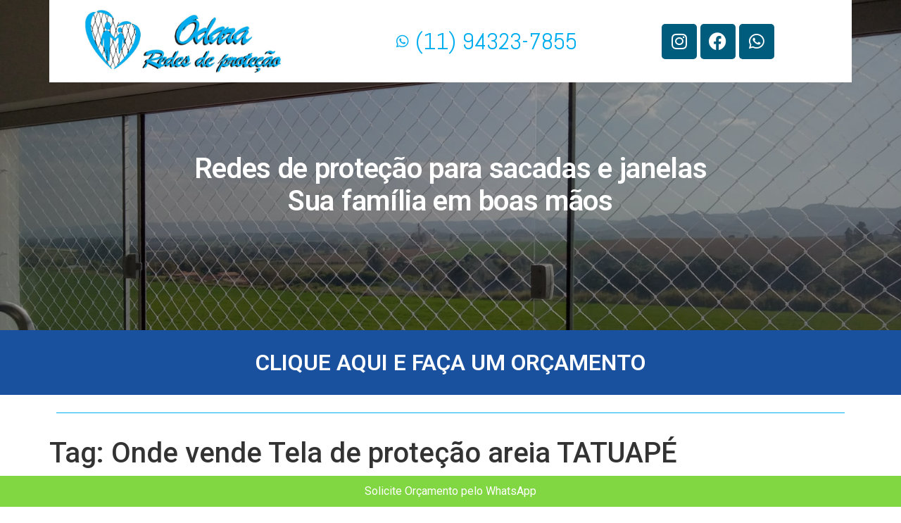

--- FILE ---
content_type: text/css
request_url: https://www.odaraprotecoes.com.br/wp-content/uploads/elementor/css/post-2595.css?ver=1769206335
body_size: 1013
content:
.elementor-2595 .elementor-element.elementor-element-69575377:not(.elementor-motion-effects-element-type-background), .elementor-2595 .elementor-element.elementor-element-69575377 > .elementor-motion-effects-container > .elementor-motion-effects-layer{background-image:url("https://www.odaraprotecoes.com.br/wp-content/uploads/2024/01/a5dc7a70-8108-4d70-b786-38337fa9a172.jpg");background-position:center center;background-size:cover;}.elementor-2595 .elementor-element.elementor-element-69575377 > .elementor-background-overlay{background-color:#08000069;transition:background 0.3s, border-radius 0.3s, opacity 0.3s;}.elementor-2595 .elementor-element.elementor-element-69575377{transition:background 0.3s, border 0.3s, border-radius 0.3s, box-shadow 0.3s;margin-top:0px;margin-bottom:0px;padding:0px 0px 80px 0px;}.elementor-2595 .elementor-element.elementor-element-794debe:not(.elementor-motion-effects-element-type-background), .elementor-2595 .elementor-element.elementor-element-794debe > .elementor-motion-effects-container > .elementor-motion-effects-layer{background-color:#FFFFFF;}.elementor-2595 .elementor-element.elementor-element-794debe{transition:background 0.3s, border 0.3s, border-radius 0.3s, box-shadow 0.3s;}.elementor-2595 .elementor-element.elementor-element-794debe > .elementor-background-overlay{transition:background 0.3s, border-radius 0.3s, opacity 0.3s;}.elementor-2595 .elementor-element.elementor-element-2be61764{text-align:center;}.elementor-2595 .elementor-element.elementor-element-2be61764 img{width:80%;}.elementor-bc-flex-widget .elementor-2595 .elementor-element.elementor-element-41d48b71.elementor-column .elementor-widget-wrap{align-items:center;}.elementor-2595 .elementor-element.elementor-element-41d48b71.elementor-column.elementor-element[data-element_type="column"] > .elementor-widget-wrap.elementor-element-populated{align-content:center;align-items:center;}.elementor-2595 .elementor-element.elementor-element-41d48b71.elementor-column > .elementor-widget-wrap{justify-content:flex-end;}.elementor-2595 .elementor-element.elementor-element-3a4fac0e .elementor-icon-list-items:not(.elementor-inline-items) .elementor-icon-list-item:not(:last-child){padding-bottom:calc(40px/2);}.elementor-2595 .elementor-element.elementor-element-3a4fac0e .elementor-icon-list-items:not(.elementor-inline-items) .elementor-icon-list-item:not(:first-child){margin-top:calc(40px/2);}.elementor-2595 .elementor-element.elementor-element-3a4fac0e .elementor-icon-list-items.elementor-inline-items .elementor-icon-list-item{margin-right:calc(40px/2);margin-left:calc(40px/2);}.elementor-2595 .elementor-element.elementor-element-3a4fac0e .elementor-icon-list-items.elementor-inline-items{margin-right:calc(-40px/2);margin-left:calc(-40px/2);}body.rtl .elementor-2595 .elementor-element.elementor-element-3a4fac0e .elementor-icon-list-items.elementor-inline-items .elementor-icon-list-item:after{left:calc(-40px/2);}body:not(.rtl) .elementor-2595 .elementor-element.elementor-element-3a4fac0e .elementor-icon-list-items.elementor-inline-items .elementor-icon-list-item:after{right:calc(-40px/2);}.elementor-2595 .elementor-element.elementor-element-3a4fac0e .elementor-icon-list-item:not(:last-child):after{content:"";border-color:rgba(255, 255, 255, 0.32);}.elementor-2595 .elementor-element.elementor-element-3a4fac0e .elementor-icon-list-items:not(.elementor-inline-items) .elementor-icon-list-item:not(:last-child):after{border-top-style:solid;border-top-width:1px;}.elementor-2595 .elementor-element.elementor-element-3a4fac0e .elementor-icon-list-items.elementor-inline-items .elementor-icon-list-item:not(:last-child):after{border-left-style:solid;}.elementor-2595 .elementor-element.elementor-element-3a4fac0e .elementor-inline-items .elementor-icon-list-item:not(:last-child):after{border-left-width:1px;}.elementor-2595 .elementor-element.elementor-element-3a4fac0e .elementor-icon-list-icon i{color:#00ADEF;transition:color 0.3s;}.elementor-2595 .elementor-element.elementor-element-3a4fac0e .elementor-icon-list-icon svg{fill:#00ADEF;transition:fill 0.3s;}.elementor-2595 .elementor-element.elementor-element-3a4fac0e{--e-icon-list-icon-size:20px;--e-icon-list-icon-align:center;--e-icon-list-icon-margin:0 calc(var(--e-icon-list-icon-size, 1em) * 0.125);--icon-vertical-offset:0px;}.elementor-2595 .elementor-element.elementor-element-3a4fac0e .elementor-icon-list-item > .elementor-icon-list-text, .elementor-2595 .elementor-element.elementor-element-3a4fac0e .elementor-icon-list-item > a{font-family:"Abel", Sans-serif;font-size:34px;}.elementor-2595 .elementor-element.elementor-element-3a4fac0e .elementor-icon-list-text{color:#00ADEF;transition:color 0.3s;}.elementor-bc-flex-widget .elementor-2595 .elementor-element.elementor-element-101e5d23.elementor-column .elementor-widget-wrap{align-items:center;}.elementor-2595 .elementor-element.elementor-element-101e5d23.elementor-column.elementor-element[data-element_type="column"] > .elementor-widget-wrap.elementor-element-populated{align-content:center;align-items:center;}.elementor-2595 .elementor-element.elementor-element-101e5d23.elementor-column > .elementor-widget-wrap{justify-content:flex-end;}.elementor-2595 .elementor-element.elementor-element-23ef8f79 .elementor-repeater-item-8b3039b.elementor-social-icon{background-color:#005C7D;}.elementor-2595 .elementor-element.elementor-element-23ef8f79 .elementor-repeater-item-31bc834.elementor-social-icon{background-color:#005C7D;}.elementor-2595 .elementor-element.elementor-element-23ef8f79 .elementor-repeater-item-afd6bbd.elementor-social-icon{background-color:#005C7D;}.elementor-2595 .elementor-element.elementor-element-23ef8f79{--grid-template-columns:repeat(0, auto);--grid-column-gap:5px;--grid-row-gap:0px;}.elementor-2595 .elementor-element.elementor-element-23ef8f79 .elementor-widget-container{text-align:center;}.elementor-2595 .elementor-element.elementor-element-23ef8f79 > .elementor-widget-container{margin:0px 0px 0px 0px;padding:0px 0px 0px 0px;}.elementor-2595 .elementor-element.elementor-element-6a5173b1{text-align:center;}.elementor-2595 .elementor-element.elementor-element-6a5173b1 .elementor-heading-title{color:#FFFFFF;font-size:40px;font-weight:600;line-height:46px;letter-spacing:-0.3px;-webkit-text-stroke-color:#000;stroke:#000;}.elementor-2595 .elementor-element.elementor-element-6a5173b1 > .elementor-widget-container{margin:0px 0px -20px 0px;padding:100px 0px 100px 0px;}.elementor-2595 .elementor-element.elementor-element-72d27be8:not(.elementor-motion-effects-element-type-background), .elementor-2595 .elementor-element.elementor-element-72d27be8 > .elementor-motion-effects-container > .elementor-motion-effects-layer{background-color:#1A519E;}.elementor-2595 .elementor-element.elementor-element-72d27be8{transition:background 0.3s, border 0.3s, border-radius 0.3s, box-shadow 0.3s;}.elementor-2595 .elementor-element.elementor-element-72d27be8 > .elementor-background-overlay{transition:background 0.3s, border-radius 0.3s, opacity 0.3s;}.elementor-2595 .elementor-element.elementor-element-25f4e6d7{text-align:center;}.elementor-2595 .elementor-element.elementor-element-25f4e6d7 .elementor-heading-title{color:#FFFFFF;}.elementor-2595 .elementor-element.elementor-element-25f4e6d7 > .elementor-widget-container{margin:20px 20px 20px 20px;}.elementor-2595 .elementor-element.elementor-element-61b75b1d{--divider-border-style:solid;--divider-color:#00B3F7;--divider-border-width:1px;}.elementor-2595 .elementor-element.elementor-element-61b75b1d .elementor-divider-separator{width:100%;margin:0 auto;margin-center:0;}.elementor-2595 .elementor-element.elementor-element-61b75b1d .elementor-divider{text-align:center;padding-block-start:15px;padding-block-end:15px;}@media(max-width:1024px) and (min-width:768px){.elementor-2595 .elementor-element.elementor-element-1520d929{width:40%;}.elementor-2595 .elementor-element.elementor-element-41d48b71{width:60%;}.elementor-2595 .elementor-element.elementor-element-101e5d23{width:60%;}}@media(max-width:1024px){.elementor-2595 .elementor-element.elementor-element-69575377{margin-top:0px;margin-bottom:0px;padding:280px 20px 250px 20px;}.elementor-2595 .elementor-element.elementor-element-5a9400e0 > .elementor-element-populated{padding:0px 0px 0px 0px;}}@media(max-width:767px){.elementor-2595 .elementor-element.elementor-element-69575377{margin-top:0px;margin-bottom:0px;padding:30px 20px 50px 20px;}.elementor-2595 .elementor-element.elementor-element-5a9400e0 > .elementor-element-populated{padding:0px 0px 0px 0px;}.elementor-2595 .elementor-element.elementor-element-1520d929{width:100%;}.elementor-2595 .elementor-element.elementor-element-41d48b71{width:100%;}.elementor-2595 .elementor-element.elementor-element-41d48b71.elementor-column > .elementor-widget-wrap{justify-content:center;}.elementor-2595 .elementor-element.elementor-element-41d48b71 > .elementor-element-populated{padding:0px 0px 0px 0px;}.elementor-2595 .elementor-element.elementor-element-101e5d23{width:100%;}.elementor-2595 .elementor-element.elementor-element-101e5d23.elementor-column > .elementor-widget-wrap{justify-content:center;}.elementor-2595 .elementor-element.elementor-element-101e5d23 > .elementor-element-populated{padding:0px 0px 0px 0px;}.elementor-2595 .elementor-element.elementor-element-6a5173b1 .elementor-heading-title{font-size:35px;line-height:40px;}}@media(min-width:1025px){.elementor-2595 .elementor-element.elementor-element-69575377:not(.elementor-motion-effects-element-type-background), .elementor-2595 .elementor-element.elementor-element-69575377 > .elementor-motion-effects-container > .elementor-motion-effects-layer{background-attachment:fixed;}}

--- FILE ---
content_type: text/css
request_url: https://www.odaraprotecoes.com.br/wp-content/uploads/elementor/css/post-2591.css?ver=1734090232
body_size: 346
content:
.elementor-2591 .elementor-element.elementor-element-fa3ea4{--divider-border-style:solid;--divider-color:#00B3F7;--divider-border-width:1px;}.elementor-2591 .elementor-element.elementor-element-fa3ea4 .elementor-divider-separator{width:100%;}.elementor-2591 .elementor-element.elementor-element-fa3ea4 .elementor-divider{padding-block-start:15px;padding-block-end:15px;}.elementor-2591 .elementor-element.elementor-element-636c6681:not(.elementor-motion-effects-element-type-background), .elementor-2591 .elementor-element.elementor-element-636c6681 > .elementor-motion-effects-container > .elementor-motion-effects-layer{background-color:#009FD7;}.elementor-2591 .elementor-element.elementor-element-636c6681{transition:background 0.3s, border 0.3s, border-radius 0.3s, box-shadow 0.3s;padding:50px 0px 50px 0px;}.elementor-2591 .elementor-element.elementor-element-636c6681 > .elementor-background-overlay{transition:background 0.3s, border-radius 0.3s, opacity 0.3s;}.elementor-bc-flex-widget .elementor-2591 .elementor-element.elementor-element-80c5648.elementor-column .elementor-widget-wrap{align-items:center;}.elementor-2591 .elementor-element.elementor-element-80c5648.elementor-column.elementor-element[data-element_type="column"] > .elementor-widget-wrap.elementor-element-populated{align-content:center;align-items:center;}.elementor-2591 .elementor-element.elementor-element-77120165{text-align:center;}.elementor-2591 .elementor-element.elementor-element-77120165 .elementor-heading-title{color:#ffffff;font-family:"Poppins", Sans-serif;font-size:30px;font-weight:600;line-height:55px;}.elementor-2591 .elementor-element.elementor-element-77120165 > .elementor-widget-container{margin:0px 0px 0px 0px;}.elementor-2591 .elementor-element.elementor-element-328ac2c1 .elementor-repeater-item-432415b.elementor-social-icon{background-color:#005C7D;}.elementor-2591 .elementor-element.elementor-element-328ac2c1 .elementor-repeater-item-31bc834.elementor-social-icon{background-color:#005C7D;}.elementor-2591 .elementor-element.elementor-element-328ac2c1 .elementor-repeater-item-afd6bbd.elementor-social-icon{background-color:#005C7D;}.elementor-2591 .elementor-element.elementor-element-328ac2c1{--grid-template-columns:repeat(0, auto);--grid-column-gap:5px;--grid-row-gap:0px;}.elementor-2591 .elementor-element.elementor-element-328ac2c1 .elementor-widget-container{text-align:center;}.elementor-2591 .elementor-element.elementor-element-4d9f9140{text-align:center;}.elementor-2591 .elementor-element.elementor-element-464ddd10{color:#FFFFFF;font-family:"Roboto", Sans-serif;font-size:12px;font-weight:400;}@media(max-width:1024px){.elementor-2591 .elementor-element.elementor-element-636c6681{padding:100px 30px 100px 30px;}.elementor-2591 .elementor-element.elementor-element-77120165{text-align:center;}.elementor-2591 .elementor-element.elementor-element-77120165 .elementor-heading-title{font-size:40px;}}@media(max-width:767px){.elementor-2591 .elementor-element.elementor-element-77120165 .elementor-heading-title{font-size:30px;line-height:43px;}.elementor-2591 .elementor-element.elementor-element-77120165 > .elementor-widget-container{margin:0px 0px 0px 0px;}}@media(max-width:1024px) and (min-width:768px){.elementor-2591 .elementor-element.elementor-element-80c5648{width:100%;}}